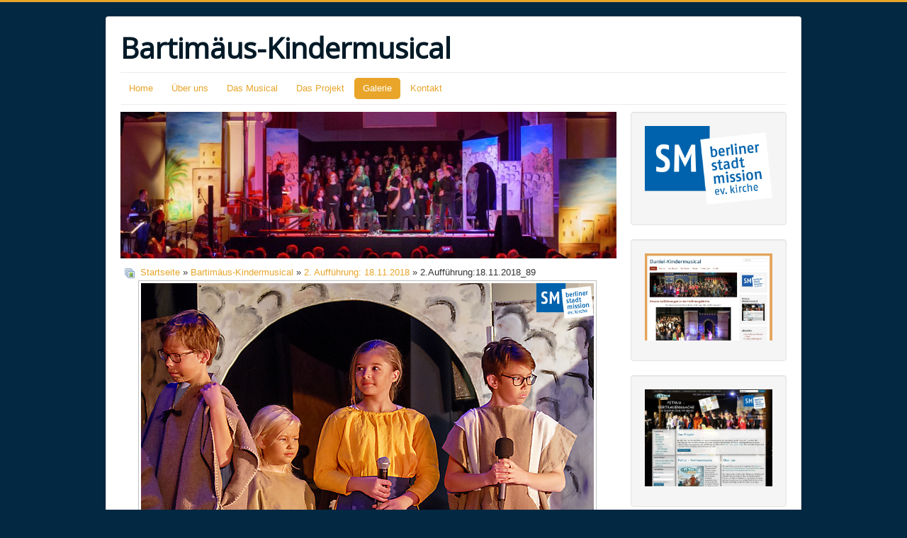

--- FILE ---
content_type: text/html; charset=utf-8
request_url: http://bartimaeus-kindermusical.de/galerie/foto-galerie/bartimaeus-kindermusical/2-auffuehrung-18112018/2-auffuehrung-18-11-2018-89-1558
body_size: 8603
content:
<!DOCTYPE html>
<html lang="de-de" dir="ltr">
<head>
	<meta name="viewport" content="width=device-width, initial-scale=1.0" />
	<meta charset="utf-8" />
	<base href="http://bartimaeus-kindermusical.de/galerie/foto-galerie/bartimaeus-kindermusical/2-auffuehrung-18112018/2-auffuehrung-18-11-2018-89-1558" />
	<meta name="keywords" content="Bartimäus, &quot;Ein wundervoller Augenblick&quot;, Kindermusical, Berlin, Stadtmission" />
	<meta name="rights" content="(c) Berlner Stadtmission - Gemeinde Karow" />
	<meta name="description" content="Bartimäus-Kindermusical - Das Musical-Projekt der Berliner Stadtmission " />
	<meta name="generator" content="Joomla! - Open Source Content Management" />
	<title>Bartimäus-Kindermusical - Foto Galerie - Kategorie: 2. Aufführung: 18.11.2018 - Bild:  2.Aufführung:18.11.2018_89</title>
	<link href="/templates/protostar-bartimaeus/favicon.ico" rel="shortcut icon" type="image/vnd.microsoft.icon" />
	<link href="http://bartimaeus-kindermusical.de/media/joomgallery/css/joom_settings.css" rel="stylesheet" />
	<link href="http://bartimaeus-kindermusical.de/media/joomgallery/css/joomgallery.css" rel="stylesheet" />
	<link href="http://bartimaeus-kindermusical.de/media/joomgallery/js/motiongallery/css/jquery.mThumbnailScroller.css" rel="stylesheet" />
	<link href="/templates/protostar-bartimaeus/css/template.css?b5f7ba4b73a16d750c2fe8ba4ccea255" rel="stylesheet" />
	<link href="https://fonts.googleapis.com/css?family=Open+Sans" rel="stylesheet" />
	<style>

	h1, h2, h3, h4, h5, h6, .site-title {
		font-family: 'Open Sans', sans-serif;
	}
	body.site {
		border-top: 3px solid #e8a52a;
		background-color: #022842;
	}
	a {
		color: #e8a52a;
	}
	.nav-list > .active > a,
	.nav-list > .active > a:hover,
	.dropdown-menu li > a:hover,
	.dropdown-menu .active > a,
	.dropdown-menu .active > a:hover,
	.nav-pills > .active > a,
	.nav-pills > .active > a:hover,
	.btn-primary {
		background: #e8a52a;
	}
	</style>
	<script type="application/json" class="joomla-script-options new">{"csrf.token":"c39009fb139712ffc548ae8d7fec2ac5","system.paths":{"root":"","base":""}}</script>
	<script src="/media/system/js/mootools-core.js?b5f7ba4b73a16d750c2fe8ba4ccea255"></script>
	<script src="/media/system/js/core.js?b5f7ba4b73a16d750c2fe8ba4ccea255"></script>
	<script src="/media/system/js/mootools-more.js?b5f7ba4b73a16d750c2fe8ba4ccea255"></script>
	<script src="/media/jui/js/jquery.min.js?b5f7ba4b73a16d750c2fe8ba4ccea255"></script>
	<script src="/media/jui/js/jquery-noconflict.js?b5f7ba4b73a16d750c2fe8ba4ccea255"></script>
	<script src="/media/jui/js/jquery-migrate.min.js?b5f7ba4b73a16d750c2fe8ba4ccea255"></script>
	<script src="http://bartimaeus-kindermusical.de/media/joomgallery/js/motiongallery/js/jquery.mThumbnailScroller.min.js"></script>
	<script src="http://bartimaeus-kindermusical.de/media/joomgallery/js/detail.js"></script>
	<script src="/media/jui/js/bootstrap.min.js?b5f7ba4b73a16d750c2fe8ba4ccea255"></script>
	<script src="/templates/protostar-bartimaeus/js/template.js?b5f7ba4b73a16d750c2fe8ba4ccea255"></script>
	<!--[if lt IE 9]><script src="/media/jui/js/html5.js?b5f7ba4b73a16d750c2fe8ba4ccea255"></script><![endif]-->
	<script>
window.addEvent('domready', function(){
        new Fx.Accordion
        (
          $$('h4.joomgallery-toggler'),
          $$('div.joomgallery-slider'),
          {
            onActive: function(toggler, i)
            {
              toggler.addClass('joomgallery-toggler-down');
              toggler.removeClass('joomgallery-toggler');
            },
            onBackground: function(toggler, i)
            {
              toggler.addClass('joomgallery-toggler');
              toggler.removeClass('joomgallery-toggler-down');
            },
            duration         : 500,
            display          : -1,
            initialDisplayFx : 1,
            opacity          : 1,
            alwaysHide       : 1
           });
        });function joom_startslideshow() {
  document.jg_slideshow_form.submit();
}

    var jg_photo_hover = 0;
    document.oncontextmenu = function() {
      if(jg_photo_hover==1) {
        return false;
      } else {
        return true;
      }
    }
    function joom_hover() {
      jg_photo_hover = (jg_photo_hover==1) ? 0 : 1;
    }document.onkeydown = joom_cursorchange;
	</script>

</head>
<body class="site com_joomgallery view-detail no-layout no-task itemid-144">
	<!-- Body -->
	<div class="body" id="top">
		<div class="container">
			<!-- Header -->
			<header class="header" role="banner">
				<div class="header-inner clearfix">
					<a class="brand pull-left" href="/">
						<span class="site-title" title="Bartimäus-Kindermusical">Bartimäus-Kindermusical</span>											</a>
					<div class="header-search pull-right">
						
					</div>
				</div>
			</header>
							<nav class="navigation" role="navigation">
					<div class="navbar pull-left">
						<a class="btn btn-navbar collapsed" data-toggle="collapse" data-target=".nav-collapse">
							<span class="element-invisible">Toggle Navigation</span>
							<span class="icon-bar"></span>
							<span class="icon-bar"></span>
							<span class="icon-bar"></span>
						</a>
					</div>
					<div class="nav-collapse">
						<ul class="nav menu nav-pills mod-list">
<li class="item-101 default"><a href="/" >Home</a></li><li class="item-102"><a href="/ueber-uns" >Über uns</a></li><li class="item-103"><a href="/das-musical" >Das Musical</a></li><li class="item-104"><a href="/das-projekt" >Das Projekt</a></li><li class="item-143 active deeper parent"><a href="/galerie" >Galerie</a><ul class="nav-child unstyled small"><li class="item-144 current active"><a href="/galerie/foto-galerie" >Foto Galerie</a></li><li class="item-152"><a href="/galerie/filmdownload" >Filmdownload</a></li></ul></li><li class="item-105 deeper parent"><a href="/kontakt" >Kontakt</a><ul class="nav-child unstyled small"><li class="item-106"><a href="/kontakt/impressum" >Impressum</a></li><li class="item-111"><a href="/kontakt/datenschutzerklaerung" >Datenschutzerklärung</a></li></ul></li></ul>

					</div>
				</nav>
						
			<div class="row-fluid">
								<main id="content" role="main" class="span9">
					<!-- Begin Content -->
							<div class="moduletable">
						

<div class="custom"  >
	<p><img style="display: block; margin-left: auto; margin-right: auto;" src="/images/logos/Banner-Auf-1-b.jpg" width="955" height="321" /></p></div>
		</div>
	
					<div id="system-message-container">
	</div>

					
<div class="gallery">
  <div class="jg_pathway" >
    <a href="/galerie/foto-galerie">
      <img src="http://bartimaeus-kindermusical.de/media/joomgallery/images/home.png" alt="Startseite" class="pngfile jg_icon jg-icon-home" hspace="6" border="0" align="middle" /></a>
    <a href="/galerie/foto-galerie" class="jg_pathitem">Startseite</a> &raquo; <a href="/galerie/foto-galerie/bartimaeus-kindermusical" class="jg_pathitem">Bartimäus-Kindermusical</a> &raquo; <a href="/galerie/foto-galerie/bartimaeus-kindermusical/2-auffuehrung-18112018" class="jg_pathitem">2. Aufführung: 18.11.2018</a> &raquo; 2.Aufführung:18.11.2018_89  </div>
  <a name="joomimg"></a>
  <div id="jg_dtl_photo" class="jg_dtl_photo" style="text-align:center;">
      <img src="/galerie/foto-galerie/image?view=image&amp;format=raw&amp;type=img&amp;id=1558" class="jg_photo" id="jg_photo_big" width="639" height="426" alt="2.Aufführung:18.11.2018_89" onmouseover="javascript:joom_hover();" onmouseout="javascript:joom_hover();" />
  </div>
  <div class="jg_displaynone">
    <form name="jg_slideshow_form" target="_top" method="post" action="">
      <input type="hidden" name="jg_number" value="1558" readonly="readonly" />
      <input type="hidden" name="slideshow" value="1" readonly="readonly" />
    </form>
  </div>
  <div class="jg_displaynone" id="jg_displaynone">
    <a href="javascript:joom_startslideshow()" class="hasHint" title="&lt;strong&gt;SlideShow&lt;/strong&gt;&lt;br /&gt;Start">
      <img src="http://bartimaeus-kindermusical.de/media/joomgallery/images/control_play.png" alt="Start" class="pngfile jg_icon jg-icon-control_play" /></a>
    <a href="javascript:photo.goon()" style="visibility:hidden; display:inline;"></a>
    <span class="hasHint" title="&lt;strong&gt;SlideShow&lt;/strong&gt;&lt;br /&gt;Stop">
      <img src="http://bartimaeus-kindermusical.de/media/joomgallery/images/control_stop_gr.png" alt="Vollansicht anzeigen " class="pngfile jg_icon jg-icon-control_stop_gr" />    </span>
  </div>
  <div class="jg_detailnavislide" id="jg_detailnavislide">
    <div class="jg_no_script">
      [Slideshow bei deaktiviertem JacaScript nicht nutzbar]    </div>
  </div>
  <script type="text/javascript">
    document.getElementById('jg_displaynone').className = 'jg_detailnavislide';
    document.getElementById('jg_detailnavislide').className = 'jg_displaynone';
  </script>
  <div class="jg_detailnavi">
    <div class="jg_detailnaviprev">
      <form  name="form_jg_back_link" action="/galerie/foto-galerie/bartimaeus-kindermusical/2-auffuehrung-18112018/2-auffuehrung-18-11-2018-88-1557#joomimg">
        <input type="hidden" name="jg_back_link" readonly="readonly" />
      </form>
      <a href="/galerie/foto-galerie/bartimaeus-kindermusical/2-auffuehrung-18112018/2-auffuehrung-18-11-2018-88-1557#joomimg">
        <img src="http://bartimaeus-kindermusical.de/media/joomgallery/images/arrow_left.png" alt="Zurück" class="pngfile jg_icon jg-icon-arrow_left" /></a>
      <a href="/galerie/foto-galerie/bartimaeus-kindermusical/2-auffuehrung-18112018/2-auffuehrung-18-11-2018-88-1557#joomimg">
        Zurück</a>
      &nbsp;
    </div>
    <div class="jg_iconbar">
      <span class="hasHint" title="&lt;strong&gt;Vollansicht anzeigen &lt;/strong&gt;&lt;br /&gt;Sie müssen sich einloggen, um das Bild in Originalgröße in einem neuen Fenster betrachten zu können!">
        <img src="http://bartimaeus-kindermusical.de/media/joomgallery/images/zoom_gr.png" alt="Vollansicht anzeigen " class="pngfile jg_icon jg-icon-zoom_gr" />      </span>
      <span class="hasHint" title="&lt;strong&gt;Download&lt;/strong&gt;&lt;br /&gt;Sie müssen sich einloggen, um das Bild runter zu laden! ">
        <img src="http://bartimaeus-kindermusical.de/media/joomgallery/images/download_gr.png" alt="Download" class="pngfile jg_icon jg-icon-download_gr" />      </span>
          </div>
    <div class="jg_detailnavinext">
      <form name="form_jg_forward_link" action="/galerie/foto-galerie/bartimaeus-kindermusical/2-auffuehrung-18112018/2-auffuehrung-18-11-2018-90-1559#joomimg">
        <input type="hidden" name="jg_forward_link" readonly="readonly" />
      </form>
      <a href="/galerie/foto-galerie/bartimaeus-kindermusical/2-auffuehrung-18112018/2-auffuehrung-18-11-2018-90-1559#joomimg">
        Weiter</a>
      <a href="/galerie/foto-galerie/bartimaeus-kindermusical/2-auffuehrung-18112018/2-auffuehrung-18-11-2018-90-1559#joomimg">
        <img src="http://bartimaeus-kindermusical.de/media/joomgallery/images/arrow_right.png" alt="Weiter" class="pngfile jg_icon jg-icon-arrow_right" /></a>
      &nbsp;
    </div>
  </div>
  <div class="jg_minis">
    <div id="motioncontainer">
      <ul>
        <li>
          <a title="2.Aufführung:18.11.2018_1" href="/galerie/foto-galerie/bartimaeus-kindermusical/2-auffuehrung-18112018/2-auffuehrung-18-11-2018-1-1470#joomimg">
            <img src="http://bartimaeus-kindermusical.de/images/joomgallery/thumbnails/bartimaeus-kindermusical_2/2_auffuehrung_18112018_19/2auffuehrung18112018_1_20181125_2032725796.jpg" class="jg_minipic" alt="2.Aufführung:18.11.2018_1" loading="lazy" /></a>
        </li>
        <li>
          <a title="2.Aufführung:18.11.2018_2" href="/galerie/foto-galerie/bartimaeus-kindermusical/2-auffuehrung-18112018/2-auffuehrung-18-11-2018-2-1471#joomimg">
            <img src="http://bartimaeus-kindermusical.de/images/joomgallery/thumbnails/bartimaeus-kindermusical_2/2_auffuehrung_18112018_19/2auffuehrung18112018_2_20181125_1913059941.jpg" class="jg_minipic" alt="2.Aufführung:18.11.2018_2" loading="lazy" /></a>
        </li>
        <li>
          <a title="2.Aufführung:18.11.2018_3" href="/galerie/foto-galerie/bartimaeus-kindermusical/2-auffuehrung-18112018/2-auffuehrung-18-11-2018-3-1472#joomimg">
            <img src="http://bartimaeus-kindermusical.de/images/joomgallery/thumbnails/bartimaeus-kindermusical_2/2_auffuehrung_18112018_19/2auffuehrung18112018_3_20181125_1531326555.jpg" class="jg_minipic" alt="2.Aufführung:18.11.2018_3" loading="lazy" /></a>
        </li>
        <li>
          <a title="2.Aufführung:18.11.2018_4" href="/galerie/foto-galerie/bartimaeus-kindermusical/2-auffuehrung-18112018/2-auffuehrung-18-11-2018-4-1473#joomimg">
            <img src="http://bartimaeus-kindermusical.de/images/joomgallery/thumbnails/bartimaeus-kindermusical_2/2_auffuehrung_18112018_19/2auffuehrung18112018_4_20181125_1652679122.jpg" class="jg_minipic" alt="2.Aufführung:18.11.2018_4" loading="lazy" /></a>
        </li>
        <li>
          <a title="2.Aufführung:18.11.2018_5" href="/galerie/foto-galerie/bartimaeus-kindermusical/2-auffuehrung-18112018/2-auffuehrung-18-11-2018-5-1474#joomimg">
            <img src="http://bartimaeus-kindermusical.de/images/joomgallery/thumbnails/bartimaeus-kindermusical_2/2_auffuehrung_18112018_19/2auffuehrung18112018_5_20181125_1468008773.jpg" class="jg_minipic" alt="2.Aufführung:18.11.2018_5" loading="lazy" /></a>
        </li>
        <li>
          <a title="2.Aufführung:18.11.2018_6" href="/galerie/foto-galerie/bartimaeus-kindermusical/2-auffuehrung-18112018/2-auffuehrung-18-11-2018-6-1475#joomimg">
            <img src="http://bartimaeus-kindermusical.de/images/joomgallery/thumbnails/bartimaeus-kindermusical_2/2_auffuehrung_18112018_19/2auffuehrung18112018_6_20181125_1050955215.jpg" class="jg_minipic" alt="2.Aufführung:18.11.2018_6" loading="lazy" /></a>
        </li>
        <li>
          <a title="2.Aufführung:18.11.2018_7" href="/galerie/foto-galerie/bartimaeus-kindermusical/2-auffuehrung-18112018/2-auffuehrung-18-11-2018-7-1476#joomimg">
            <img src="http://bartimaeus-kindermusical.de/images/joomgallery/thumbnails/bartimaeus-kindermusical_2/2_auffuehrung_18112018_19/2auffuehrung18112018_7_20181125_1455218961.jpg" class="jg_minipic" alt="2.Aufführung:18.11.2018_7" loading="lazy" /></a>
        </li>
        <li>
          <a title="2.Aufführung:18.11.2018_8" href="/galerie/foto-galerie/bartimaeus-kindermusical/2-auffuehrung-18112018/2-auffuehrung-18-11-2018-8-1477#joomimg">
            <img src="http://bartimaeus-kindermusical.de/images/joomgallery/thumbnails/bartimaeus-kindermusical_2/2_auffuehrung_18112018_19/2auffuehrung18112018_8_20181125_1560205059.jpg" class="jg_minipic" alt="2.Aufführung:18.11.2018_8" loading="lazy" /></a>
        </li>
        <li>
          <a title="2.Aufführung:18.11.2018_9" href="/galerie/foto-galerie/bartimaeus-kindermusical/2-auffuehrung-18112018/2-auffuehrung-18-11-2018-9-1478#joomimg">
            <img src="http://bartimaeus-kindermusical.de/images/joomgallery/thumbnails/bartimaeus-kindermusical_2/2_auffuehrung_18112018_19/2auffuehrung18112018_9_20181125_1406914249.jpg" class="jg_minipic" alt="2.Aufführung:18.11.2018_9" loading="lazy" /></a>
        </li>
        <li>
          <a title="2.Aufführung:18.11.2018_10" href="/galerie/foto-galerie/bartimaeus-kindermusical/2-auffuehrung-18112018/2-auffuehrung-18-11-2018-10-1479#joomimg">
            <img src="http://bartimaeus-kindermusical.de/images/joomgallery/thumbnails/bartimaeus-kindermusical_2/2_auffuehrung_18112018_19/2auffuehrung18112018_10_20181125_1886145642.jpg" class="jg_minipic" alt="2.Aufführung:18.11.2018_10" loading="lazy" /></a>
        </li>
        <li>
          <a title="2.Aufführung:18.11.2018_11" href="/galerie/foto-galerie/bartimaeus-kindermusical/2-auffuehrung-18112018/2-auffuehrung-18-11-2018-11-1480#joomimg">
            <img src="http://bartimaeus-kindermusical.de/images/joomgallery/thumbnails/bartimaeus-kindermusical_2/2_auffuehrung_18112018_19/2auffuehrung18112018_11_20181125_1238856958.jpg" class="jg_minipic" alt="2.Aufführung:18.11.2018_11" loading="lazy" /></a>
        </li>
        <li>
          <a title="2.Aufführung:18.11.2018_12" href="/galerie/foto-galerie/bartimaeus-kindermusical/2-auffuehrung-18112018/2-auffuehrung-18-11-2018-12-1481#joomimg">
            <img src="http://bartimaeus-kindermusical.de/images/joomgallery/thumbnails/bartimaeus-kindermusical_2/2_auffuehrung_18112018_19/2auffuehrung18112018_12_20181125_1161133868.jpg" class="jg_minipic" alt="2.Aufführung:18.11.2018_12" loading="lazy" /></a>
        </li>
        <li>
          <a title="2.Aufführung:18.11.2018_13" href="/galerie/foto-galerie/bartimaeus-kindermusical/2-auffuehrung-18112018/2-auffuehrung-18-11-2018-13-1482#joomimg">
            <img src="http://bartimaeus-kindermusical.de/images/joomgallery/thumbnails/bartimaeus-kindermusical_2/2_auffuehrung_18112018_19/2auffuehrung18112018_13_20181125_1823790553.jpg" class="jg_minipic" alt="2.Aufführung:18.11.2018_13" loading="lazy" /></a>
        </li>
        <li>
          <a title="2.Aufführung:18.11.2018_14" href="/galerie/foto-galerie/bartimaeus-kindermusical/2-auffuehrung-18112018/2-auffuehrung-18-11-2018-14-1483#joomimg">
            <img src="http://bartimaeus-kindermusical.de/images/joomgallery/thumbnails/bartimaeus-kindermusical_2/2_auffuehrung_18112018_19/2auffuehrung18112018_14_20181125_1721420683.jpg" class="jg_minipic" alt="2.Aufführung:18.11.2018_14" loading="lazy" /></a>
        </li>
        <li>
          <a title="2.Aufführung:18.11.2018_15" href="/galerie/foto-galerie/bartimaeus-kindermusical/2-auffuehrung-18112018/2-auffuehrung-18-11-2018-15-1484#joomimg">
            <img src="http://bartimaeus-kindermusical.de/images/joomgallery/thumbnails/bartimaeus-kindermusical_2/2_auffuehrung_18112018_19/2auffuehrung18112018_15_20181125_1909155471.jpg" class="jg_minipic" alt="2.Aufführung:18.11.2018_15" loading="lazy" /></a>
        </li>
        <li>
          <a title="2.Aufführung:18.11.2018_16" href="/galerie/foto-galerie/bartimaeus-kindermusical/2-auffuehrung-18112018/2-auffuehrung-18-11-2018-16-1485#joomimg">
            <img src="http://bartimaeus-kindermusical.de/images/joomgallery/thumbnails/bartimaeus-kindermusical_2/2_auffuehrung_18112018_19/2auffuehrung18112018_16_20181125_1667505604.jpg" class="jg_minipic" alt="2.Aufführung:18.11.2018_16" loading="lazy" /></a>
        </li>
        <li>
          <a title="2.Aufführung:18.11.2018_17" href="/galerie/foto-galerie/bartimaeus-kindermusical/2-auffuehrung-18112018/2-auffuehrung-18-11-2018-17-1486#joomimg">
            <img src="http://bartimaeus-kindermusical.de/images/joomgallery/thumbnails/bartimaeus-kindermusical_2/2_auffuehrung_18112018_19/2auffuehrung18112018_17_20181125_1943881463.jpg" class="jg_minipic" alt="2.Aufführung:18.11.2018_17" loading="lazy" /></a>
        </li>
        <li>
          <a title="2.Aufführung:18.11.2018_18" href="/galerie/foto-galerie/bartimaeus-kindermusical/2-auffuehrung-18112018/2-auffuehrung-18-11-2018-18-1487#joomimg">
            <img src="http://bartimaeus-kindermusical.de/images/joomgallery/thumbnails/bartimaeus-kindermusical_2/2_auffuehrung_18112018_19/2auffuehrung18112018_18_20181125_1239909183.jpg" class="jg_minipic" alt="2.Aufführung:18.11.2018_18" loading="lazy" /></a>
        </li>
        <li>
          <a title="2.Aufführung:18.11.2018_19" href="/galerie/foto-galerie/bartimaeus-kindermusical/2-auffuehrung-18112018/2-auffuehrung-18-11-2018-19-1488#joomimg">
            <img src="http://bartimaeus-kindermusical.de/images/joomgallery/thumbnails/bartimaeus-kindermusical_2/2_auffuehrung_18112018_19/2auffuehrung18112018_19_20181125_2046409389.jpg" class="jg_minipic" alt="2.Aufführung:18.11.2018_19" loading="lazy" /></a>
        </li>
        <li>
          <a title="2.Aufführung:18.11.2018_20" href="/galerie/foto-galerie/bartimaeus-kindermusical/2-auffuehrung-18112018/2-auffuehrung-18-11-2018-20-1489#joomimg">
            <img src="http://bartimaeus-kindermusical.de/images/joomgallery/thumbnails/bartimaeus-kindermusical_2/2_auffuehrung_18112018_19/2auffuehrung18112018_20_20181125_1917207822.jpg" class="jg_minipic" alt="2.Aufführung:18.11.2018_20" loading="lazy" /></a>
        </li>
        <li>
          <a title="2.Aufführung:18.11.2018_21" href="/galerie/foto-galerie/bartimaeus-kindermusical/2-auffuehrung-18112018/2-auffuehrung-18-11-2018-21-1490#joomimg">
            <img src="http://bartimaeus-kindermusical.de/images/joomgallery/thumbnails/bartimaeus-kindermusical_2/2_auffuehrung_18112018_19/2auffuehrung18112018_21_20181125_1714223056.jpg" class="jg_minipic" alt="2.Aufführung:18.11.2018_21" loading="lazy" /></a>
        </li>
        <li>
          <a title="2.Aufführung:18.11.2018_22" href="/galerie/foto-galerie/bartimaeus-kindermusical/2-auffuehrung-18112018/2-auffuehrung-18-11-2018-22-1491#joomimg">
            <img src="http://bartimaeus-kindermusical.de/images/joomgallery/thumbnails/bartimaeus-kindermusical_2/2_auffuehrung_18112018_19/2auffuehrung18112018_22_20181125_1320033105.jpg" class="jg_minipic" alt="2.Aufführung:18.11.2018_22" loading="lazy" /></a>
        </li>
        <li>
          <a title="2.Aufführung:18.11.2018_23" href="/galerie/foto-galerie/bartimaeus-kindermusical/2-auffuehrung-18112018/2-auffuehrung-18-11-2018-23-1492#joomimg">
            <img src="http://bartimaeus-kindermusical.de/images/joomgallery/thumbnails/bartimaeus-kindermusical_2/2_auffuehrung_18112018_19/2auffuehrung18112018_23_20181125_1345591656.jpg" class="jg_minipic" alt="2.Aufführung:18.11.2018_23" loading="lazy" /></a>
        </li>
        <li>
          <a title="2.Aufführung:18.11.2018_24" href="/galerie/foto-galerie/bartimaeus-kindermusical/2-auffuehrung-18112018/2-auffuehrung-18-11-2018-24-1493#joomimg">
            <img src="http://bartimaeus-kindermusical.de/images/joomgallery/thumbnails/bartimaeus-kindermusical_2/2_auffuehrung_18112018_19/2auffuehrung18112018_24_20181125_1849088407.jpg" class="jg_minipic" alt="2.Aufführung:18.11.2018_24" loading="lazy" /></a>
        </li>
        <li>
          <a title="2.Aufführung:18.11.2018_25" href="/galerie/foto-galerie/bartimaeus-kindermusical/2-auffuehrung-18112018/2-auffuehrung-18-11-2018-25-1494#joomimg">
            <img src="http://bartimaeus-kindermusical.de/images/joomgallery/thumbnails/bartimaeus-kindermusical_2/2_auffuehrung_18112018_19/2auffuehrung18112018_25_20181125_1841343196.jpg" class="jg_minipic" alt="2.Aufführung:18.11.2018_25" loading="lazy" /></a>
        </li>
        <li>
          <a title="2.Aufführung:18.11.2018_26" href="/galerie/foto-galerie/bartimaeus-kindermusical/2-auffuehrung-18112018/2-auffuehrung-18-11-2018-26-1495#joomimg">
            <img src="http://bartimaeus-kindermusical.de/images/joomgallery/thumbnails/bartimaeus-kindermusical_2/2_auffuehrung_18112018_19/2auffuehrung18112018_26_20181125_1941760083.jpg" class="jg_minipic" alt="2.Aufführung:18.11.2018_26" loading="lazy" /></a>
        </li>
        <li>
          <a title="2.Aufführung:18.11.2018_27" href="/galerie/foto-galerie/bartimaeus-kindermusical/2-auffuehrung-18112018/2-auffuehrung-18-11-2018-27-1496#joomimg">
            <img src="http://bartimaeus-kindermusical.de/images/joomgallery/thumbnails/bartimaeus-kindermusical_2/2_auffuehrung_18112018_19/2auffuehrung18112018_27_20181125_1571106947.jpg" class="jg_minipic" alt="2.Aufführung:18.11.2018_27" loading="lazy" /></a>
        </li>
        <li>
          <a title="2.Aufführung:18.11.2018_28" href="/galerie/foto-galerie/bartimaeus-kindermusical/2-auffuehrung-18112018/2-auffuehrung-18-11-2018-28-1497#joomimg">
            <img src="http://bartimaeus-kindermusical.de/images/joomgallery/thumbnails/bartimaeus-kindermusical_2/2_auffuehrung_18112018_19/2auffuehrung18112018_28_20181125_1317844854.jpg" class="jg_minipic" alt="2.Aufführung:18.11.2018_28" loading="lazy" /></a>
        </li>
        <li>
          <a title="2.Aufführung:18.11.2018_29" href="/galerie/foto-galerie/bartimaeus-kindermusical/2-auffuehrung-18112018/2-auffuehrung-18-11-2018-29-1498#joomimg">
            <img src="http://bartimaeus-kindermusical.de/images/joomgallery/thumbnails/bartimaeus-kindermusical_2/2_auffuehrung_18112018_19/2auffuehrung18112018_29_20181125_1846290666.jpg" class="jg_minipic" alt="2.Aufführung:18.11.2018_29" loading="lazy" /></a>
        </li>
        <li>
          <a title="2.Aufführung:18.11.2018_30" href="/galerie/foto-galerie/bartimaeus-kindermusical/2-auffuehrung-18112018/2-auffuehrung-18-11-2018-30-1499#joomimg">
            <img src="http://bartimaeus-kindermusical.de/images/joomgallery/thumbnails/bartimaeus-kindermusical_2/2_auffuehrung_18112018_19/2auffuehrung18112018_30_20181125_1940173780.jpg" class="jg_minipic" alt="2.Aufführung:18.11.2018_30" loading="lazy" /></a>
        </li>
        <li>
          <a title="2.Aufführung:18.11.2018_31" href="/galerie/foto-galerie/bartimaeus-kindermusical/2-auffuehrung-18112018/2-auffuehrung-18-11-2018-31-1500#joomimg">
            <img src="http://bartimaeus-kindermusical.de/images/joomgallery/thumbnails/bartimaeus-kindermusical_2/2_auffuehrung_18112018_19/2auffuehrung18112018_31_20181125_1500491457.jpg" class="jg_minipic" alt="2.Aufführung:18.11.2018_31" loading="lazy" /></a>
        </li>
        <li>
          <a title="2.Aufführung:18.11.2018_32" href="/galerie/foto-galerie/bartimaeus-kindermusical/2-auffuehrung-18112018/2-auffuehrung-18-11-2018-32-1501#joomimg">
            <img src="http://bartimaeus-kindermusical.de/images/joomgallery/thumbnails/bartimaeus-kindermusical_2/2_auffuehrung_18112018_19/2auffuehrung18112018_32_20181125_1155379691.jpg" class="jg_minipic" alt="2.Aufführung:18.11.2018_32" loading="lazy" /></a>
        </li>
        <li>
          <a title="2.Aufführung:18.11.2018_33" href="/galerie/foto-galerie/bartimaeus-kindermusical/2-auffuehrung-18112018/2-auffuehrung-18-11-2018-33-1502#joomimg">
            <img src="http://bartimaeus-kindermusical.de/images/joomgallery/thumbnails/bartimaeus-kindermusical_2/2_auffuehrung_18112018_19/2auffuehrung18112018_33_20181125_1415045267.jpg" class="jg_minipic" alt="2.Aufführung:18.11.2018_33" loading="lazy" /></a>
        </li>
        <li>
          <a title="2.Aufführung:18.11.2018_34" href="/galerie/foto-galerie/bartimaeus-kindermusical/2-auffuehrung-18112018/2-auffuehrung-18-11-2018-34-1503#joomimg">
            <img src="http://bartimaeus-kindermusical.de/images/joomgallery/thumbnails/bartimaeus-kindermusical_2/2_auffuehrung_18112018_19/2auffuehrung18112018_34_20181125_1881260066.jpg" class="jg_minipic" alt="2.Aufführung:18.11.2018_34" loading="lazy" /></a>
        </li>
        <li>
          <a title="2.Aufführung:18.11.2018_35" href="/galerie/foto-galerie/bartimaeus-kindermusical/2-auffuehrung-18112018/2-auffuehrung-18-11-2018-35-1504#joomimg">
            <img src="http://bartimaeus-kindermusical.de/images/joomgallery/thumbnails/bartimaeus-kindermusical_2/2_auffuehrung_18112018_19/2auffuehrung18112018_35_20181125_1107377014.jpg" class="jg_minipic" alt="2.Aufführung:18.11.2018_35" loading="lazy" /></a>
        </li>
        <li>
          <a title="2.Aufführung:18.11.2018_36" href="/galerie/foto-galerie/bartimaeus-kindermusical/2-auffuehrung-18112018/2-auffuehrung-18-11-2018-36-1505#joomimg">
            <img src="http://bartimaeus-kindermusical.de/images/joomgallery/thumbnails/bartimaeus-kindermusical_2/2_auffuehrung_18112018_19/2auffuehrung18112018_36_20181125_1459565527.jpg" class="jg_minipic" alt="2.Aufführung:18.11.2018_36" loading="lazy" /></a>
        </li>
        <li>
          <a title="2.Aufführung:18.11.2018_37" href="/galerie/foto-galerie/bartimaeus-kindermusical/2-auffuehrung-18112018/2-auffuehrung-18-11-2018-37-1506#joomimg">
            <img src="http://bartimaeus-kindermusical.de/images/joomgallery/thumbnails/bartimaeus-kindermusical_2/2_auffuehrung_18112018_19/2auffuehrung18112018_37_20181125_1492219696.jpg" class="jg_minipic" alt="2.Aufführung:18.11.2018_37" loading="lazy" /></a>
        </li>
        <li>
          <a title="2.Aufführung:18.11.2018_38" href="/galerie/foto-galerie/bartimaeus-kindermusical/2-auffuehrung-18112018/2-auffuehrung-18-11-2018-38-1507#joomimg">
            <img src="http://bartimaeus-kindermusical.de/images/joomgallery/thumbnails/bartimaeus-kindermusical_2/2_auffuehrung_18112018_19/2auffuehrung18112018_38_20181125_1228238402.jpg" class="jg_minipic" alt="2.Aufführung:18.11.2018_38" loading="lazy" /></a>
        </li>
        <li>
          <a title="2.Aufführung:18.11.2018_39" href="/galerie/foto-galerie/bartimaeus-kindermusical/2-auffuehrung-18112018/2-auffuehrung-18-11-2018-39-1508#joomimg">
            <img src="http://bartimaeus-kindermusical.de/images/joomgallery/thumbnails/bartimaeus-kindermusical_2/2_auffuehrung_18112018_19/2auffuehrung18112018_39_20181125_1605203789.jpg" class="jg_minipic" alt="2.Aufführung:18.11.2018_39" loading="lazy" /></a>
        </li>
        <li>
          <a title="2.Aufführung:18.11.2018_40" href="/galerie/foto-galerie/bartimaeus-kindermusical/2-auffuehrung-18112018/2-auffuehrung-18-11-2018-40-1509#joomimg">
            <img src="http://bartimaeus-kindermusical.de/images/joomgallery/thumbnails/bartimaeus-kindermusical_2/2_auffuehrung_18112018_19/2auffuehrung18112018_40_20181125_1835550391.jpg" class="jg_minipic" alt="2.Aufführung:18.11.2018_40" loading="lazy" /></a>
        </li>
        <li>
          <a title="2.Aufführung:18.11.2018_41" href="/galerie/foto-galerie/bartimaeus-kindermusical/2-auffuehrung-18112018/2-auffuehrung-18-11-2018-41-1510#joomimg">
            <img src="http://bartimaeus-kindermusical.de/images/joomgallery/thumbnails/bartimaeus-kindermusical_2/2_auffuehrung_18112018_19/2auffuehrung18112018_41_20181125_1799144552.jpg" class="jg_minipic" alt="2.Aufführung:18.11.2018_41" loading="lazy" /></a>
        </li>
        <li>
          <a title="2.Aufführung:18.11.2018_42" href="/galerie/foto-galerie/bartimaeus-kindermusical/2-auffuehrung-18112018/2-auffuehrung-18-11-2018-42-1511#joomimg">
            <img src="http://bartimaeus-kindermusical.de/images/joomgallery/thumbnails/bartimaeus-kindermusical_2/2_auffuehrung_18112018_19/2auffuehrung18112018_42_20181125_1168244736.jpg" class="jg_minipic" alt="2.Aufführung:18.11.2018_42" loading="lazy" /></a>
        </li>
        <li>
          <a title="2.Aufführung:18.11.2018_43" href="/galerie/foto-galerie/bartimaeus-kindermusical/2-auffuehrung-18112018/2-auffuehrung-18-11-2018-43-1512#joomimg">
            <img src="http://bartimaeus-kindermusical.de/images/joomgallery/thumbnails/bartimaeus-kindermusical_2/2_auffuehrung_18112018_19/2auffuehrung18112018_43_20181125_1325151312.jpg" class="jg_minipic" alt="2.Aufführung:18.11.2018_43" loading="lazy" /></a>
        </li>
        <li>
          <a title="2.Aufführung:18.11.2018_44" href="/galerie/foto-galerie/bartimaeus-kindermusical/2-auffuehrung-18112018/2-auffuehrung-18-11-2018-44-1513#joomimg">
            <img src="http://bartimaeus-kindermusical.de/images/joomgallery/thumbnails/bartimaeus-kindermusical_2/2_auffuehrung_18112018_19/2auffuehrung18112018_44_20181125_1214709519.jpg" class="jg_minipic" alt="2.Aufführung:18.11.2018_44" loading="lazy" /></a>
        </li>
        <li>
          <a title="2.Aufführung:18.11.2018_45" href="/galerie/foto-galerie/bartimaeus-kindermusical/2-auffuehrung-18112018/2-auffuehrung-18-11-2018-45-1514#joomimg">
            <img src="http://bartimaeus-kindermusical.de/images/joomgallery/thumbnails/bartimaeus-kindermusical_2/2_auffuehrung_18112018_19/2auffuehrung18112018_45_20181125_1040534847.jpg" class="jg_minipic" alt="2.Aufführung:18.11.2018_45" loading="lazy" /></a>
        </li>
        <li>
          <a title="2.Aufführung:18.11.2018_46" href="/galerie/foto-galerie/bartimaeus-kindermusical/2-auffuehrung-18112018/2-auffuehrung-18-11-2018-46-1515#joomimg">
            <img src="http://bartimaeus-kindermusical.de/images/joomgallery/thumbnails/bartimaeus-kindermusical_2/2_auffuehrung_18112018_19/2auffuehrung18112018_46_20181125_2084731428.jpg" class="jg_minipic" alt="2.Aufführung:18.11.2018_46" loading="lazy" /></a>
        </li>
        <li>
          <a title="2.Aufführung:18.11.2018_47" href="/galerie/foto-galerie/bartimaeus-kindermusical/2-auffuehrung-18112018/2-auffuehrung-18-11-2018-47-1516#joomimg">
            <img src="http://bartimaeus-kindermusical.de/images/joomgallery/thumbnails/bartimaeus-kindermusical_2/2_auffuehrung_18112018_19/2auffuehrung18112018_47_20181125_1905944054.jpg" class="jg_minipic" alt="2.Aufführung:18.11.2018_47" loading="lazy" /></a>
        </li>
        <li>
          <a title="2.Aufführung:18.11.2018_48" href="/galerie/foto-galerie/bartimaeus-kindermusical/2-auffuehrung-18112018/2-auffuehrung-18-11-2018-48-1517#joomimg">
            <img src="http://bartimaeus-kindermusical.de/images/joomgallery/thumbnails/bartimaeus-kindermusical_2/2_auffuehrung_18112018_19/2auffuehrung18112018_48_20181125_1554642719.jpg" class="jg_minipic" alt="2.Aufführung:18.11.2018_48" loading="lazy" /></a>
        </li>
        <li>
          <a title="2.Aufführung:18.11.2018_49" href="/galerie/foto-galerie/bartimaeus-kindermusical/2-auffuehrung-18112018/2-auffuehrung-18-11-2018-49-1518#joomimg">
            <img src="http://bartimaeus-kindermusical.de/images/joomgallery/thumbnails/bartimaeus-kindermusical_2/2_auffuehrung_18112018_19/2auffuehrung18112018_49_20181125_1395449062.jpg" class="jg_minipic" alt="2.Aufführung:18.11.2018_49" loading="lazy" /></a>
        </li>
        <li>
          <a title="2.Aufführung:18.11.2018_50" href="/galerie/foto-galerie/bartimaeus-kindermusical/2-auffuehrung-18112018/2-auffuehrung-18-11-2018-50-1519#joomimg">
            <img src="http://bartimaeus-kindermusical.de/images/joomgallery/thumbnails/bartimaeus-kindermusical_2/2_auffuehrung_18112018_19/2auffuehrung18112018_50_20181125_1305505288.jpg" class="jg_minipic" alt="2.Aufführung:18.11.2018_50" loading="lazy" /></a>
        </li>
        <li>
          <a title="2.Aufführung:18.11.2018_51" href="/galerie/foto-galerie/bartimaeus-kindermusical/2-auffuehrung-18112018/2-auffuehrung-18-11-2018-51-1520#joomimg">
            <img src="http://bartimaeus-kindermusical.de/images/joomgallery/thumbnails/bartimaeus-kindermusical_2/2_auffuehrung_18112018_19/2auffuehrung18112018_51_20181125_1314301124.jpg" class="jg_minipic" alt="2.Aufführung:18.11.2018_51" loading="lazy" /></a>
        </li>
        <li>
          <a title="2.Aufführung:18.11.2018_52" href="/galerie/foto-galerie/bartimaeus-kindermusical/2-auffuehrung-18112018/2-auffuehrung-18-11-2018-52-1521#joomimg">
            <img src="http://bartimaeus-kindermusical.de/images/joomgallery/thumbnails/bartimaeus-kindermusical_2/2_auffuehrung_18112018_19/2auffuehrung18112018_52_20181125_1243991234.jpg" class="jg_minipic" alt="2.Aufführung:18.11.2018_52" loading="lazy" /></a>
        </li>
        <li>
          <a title="2.Aufführung:18.11.2018_53" href="/galerie/foto-galerie/bartimaeus-kindermusical/2-auffuehrung-18112018/2-auffuehrung-18-11-2018-53-1522#joomimg">
            <img src="http://bartimaeus-kindermusical.de/images/joomgallery/thumbnails/bartimaeus-kindermusical_2/2_auffuehrung_18112018_19/2auffuehrung18112018_53_20181125_1888944560.jpg" class="jg_minipic" alt="2.Aufführung:18.11.2018_53" loading="lazy" /></a>
        </li>
        <li>
          <a title="2.Aufführung:18.11.2018_54" href="/galerie/foto-galerie/bartimaeus-kindermusical/2-auffuehrung-18112018/2-auffuehrung-18-11-2018-54-1523#joomimg">
            <img src="http://bartimaeus-kindermusical.de/images/joomgallery/thumbnails/bartimaeus-kindermusical_2/2_auffuehrung_18112018_19/2auffuehrung18112018_54_20181125_1511929815.jpg" class="jg_minipic" alt="2.Aufführung:18.11.2018_54" loading="lazy" /></a>
        </li>
        <li>
          <a title="2.Aufführung:18.11.2018_55" href="/galerie/foto-galerie/bartimaeus-kindermusical/2-auffuehrung-18112018/2-auffuehrung-18-11-2018-55-1524#joomimg">
            <img src="http://bartimaeus-kindermusical.de/images/joomgallery/thumbnails/bartimaeus-kindermusical_2/2_auffuehrung_18112018_19/2auffuehrung18112018_55_20181125_1551058379.jpg" class="jg_minipic" alt="2.Aufführung:18.11.2018_55" loading="lazy" /></a>
        </li>
        <li>
          <a title="2.Aufführung:18.11.2018_56" href="/galerie/foto-galerie/bartimaeus-kindermusical/2-auffuehrung-18112018/2-auffuehrung-18-11-2018-56-1525#joomimg">
            <img src="http://bartimaeus-kindermusical.de/images/joomgallery/thumbnails/bartimaeus-kindermusical_2/2_auffuehrung_18112018_19/2auffuehrung18112018_56_20181125_1917390062.jpg" class="jg_minipic" alt="2.Aufführung:18.11.2018_56" loading="lazy" /></a>
        </li>
        <li>
          <a title="2.Aufführung:18.11.2018_57" href="/galerie/foto-galerie/bartimaeus-kindermusical/2-auffuehrung-18112018/2-auffuehrung-18-11-2018-57-1526#joomimg">
            <img src="http://bartimaeus-kindermusical.de/images/joomgallery/thumbnails/bartimaeus-kindermusical_2/2_auffuehrung_18112018_19/2auffuehrung18112018_57_20181125_1167793885.jpg" class="jg_minipic" alt="2.Aufführung:18.11.2018_57" loading="lazy" /></a>
        </li>
        <li>
          <a title="2.Aufführung:18.11.2018_58" href="/galerie/foto-galerie/bartimaeus-kindermusical/2-auffuehrung-18112018/2-auffuehrung-18-11-2018-58-1527#joomimg">
            <img src="http://bartimaeus-kindermusical.de/images/joomgallery/thumbnails/bartimaeus-kindermusical_2/2_auffuehrung_18112018_19/2auffuehrung18112018_58_20181125_2032060378.jpg" class="jg_minipic" alt="2.Aufführung:18.11.2018_58" loading="lazy" /></a>
        </li>
        <li>
          <a title="2.Aufführung:18.11.2018_59" href="/galerie/foto-galerie/bartimaeus-kindermusical/2-auffuehrung-18112018/2-auffuehrung-18-11-2018-59-1528#joomimg">
            <img src="http://bartimaeus-kindermusical.de/images/joomgallery/thumbnails/bartimaeus-kindermusical_2/2_auffuehrung_18112018_19/2auffuehrung18112018_59_20181125_1508338431.jpg" class="jg_minipic" alt="2.Aufführung:18.11.2018_59" loading="lazy" /></a>
        </li>
        <li>
          <a title="2.Aufführung:18.11.2018_60" href="/galerie/foto-galerie/bartimaeus-kindermusical/2-auffuehrung-18112018/2-auffuehrung-18-11-2018-60-1529#joomimg">
            <img src="http://bartimaeus-kindermusical.de/images/joomgallery/thumbnails/bartimaeus-kindermusical_2/2_auffuehrung_18112018_19/2auffuehrung18112018_60_20181125_1047284076.jpg" class="jg_minipic" alt="2.Aufführung:18.11.2018_60" loading="lazy" /></a>
        </li>
        <li>
          <a title="2.Aufführung:18.11.2018_61" href="/galerie/foto-galerie/bartimaeus-kindermusical/2-auffuehrung-18112018/2-auffuehrung-18-11-2018-61-1530#joomimg">
            <img src="http://bartimaeus-kindermusical.de/images/joomgallery/thumbnails/bartimaeus-kindermusical_2/2_auffuehrung_18112018_19/2auffuehrung18112018_61_20181125_1679498731.jpg" class="jg_minipic" alt="2.Aufführung:18.11.2018_61" loading="lazy" /></a>
        </li>
        <li>
          <a title="2.Aufführung:18.11.2018_62" href="/galerie/foto-galerie/bartimaeus-kindermusical/2-auffuehrung-18112018/2-auffuehrung-18-11-2018-62-1531#joomimg">
            <img src="http://bartimaeus-kindermusical.de/images/joomgallery/thumbnails/bartimaeus-kindermusical_2/2_auffuehrung_18112018_19/2auffuehrung18112018_62_20181125_1769837143.jpg" class="jg_minipic" alt="2.Aufführung:18.11.2018_62" loading="lazy" /></a>
        </li>
        <li>
          <a title="2.Aufführung:18.11.2018_63" href="/galerie/foto-galerie/bartimaeus-kindermusical/2-auffuehrung-18112018/2-auffuehrung-18-11-2018-63-1532#joomimg">
            <img src="http://bartimaeus-kindermusical.de/images/joomgallery/thumbnails/bartimaeus-kindermusical_2/2_auffuehrung_18112018_19/2auffuehrung18112018_63_20181125_1161282821.jpg" class="jg_minipic" alt="2.Aufführung:18.11.2018_63" loading="lazy" /></a>
        </li>
        <li>
          <a title="2.Aufführung:18.11.2018_64" href="/galerie/foto-galerie/bartimaeus-kindermusical/2-auffuehrung-18112018/2-auffuehrung-18-11-2018-64-1533#joomimg">
            <img src="http://bartimaeus-kindermusical.de/images/joomgallery/thumbnails/bartimaeus-kindermusical_2/2_auffuehrung_18112018_19/2auffuehrung18112018_64_20181125_1190900888.jpg" class="jg_minipic" alt="2.Aufführung:18.11.2018_64" loading="lazy" /></a>
        </li>
        <li>
          <a title="2.Aufführung:18.11.2018_65" href="/galerie/foto-galerie/bartimaeus-kindermusical/2-auffuehrung-18112018/2-auffuehrung-18-11-2018-65-1534#joomimg">
            <img src="http://bartimaeus-kindermusical.de/images/joomgallery/thumbnails/bartimaeus-kindermusical_2/2_auffuehrung_18112018_19/2auffuehrung18112018_65_20181125_1028785053.jpg" class="jg_minipic" alt="2.Aufführung:18.11.2018_65" loading="lazy" /></a>
        </li>
        <li>
          <a title="2.Aufführung:18.11.2018_66" href="/galerie/foto-galerie/bartimaeus-kindermusical/2-auffuehrung-18112018/2-auffuehrung-18-11-2018-66-1535#joomimg">
            <img src="http://bartimaeus-kindermusical.de/images/joomgallery/thumbnails/bartimaeus-kindermusical_2/2_auffuehrung_18112018_19/2auffuehrung18112018_66_20181125_1315580185.jpg" class="jg_minipic" alt="2.Aufführung:18.11.2018_66" loading="lazy" /></a>
        </li>
        <li>
          <a title="2.Aufführung:18.11.2018_67" href="/galerie/foto-galerie/bartimaeus-kindermusical/2-auffuehrung-18112018/2-auffuehrung-18-11-2018-67-1536#joomimg">
            <img src="http://bartimaeus-kindermusical.de/images/joomgallery/thumbnails/bartimaeus-kindermusical_2/2_auffuehrung_18112018_19/2auffuehrung18112018_67_20181125_1444777024.jpg" class="jg_minipic" alt="2.Aufführung:18.11.2018_67" loading="lazy" /></a>
        </li>
        <li>
          <a title="2.Aufführung:18.11.2018_68" href="/galerie/foto-galerie/bartimaeus-kindermusical/2-auffuehrung-18112018/2-auffuehrung-18-11-2018-68-1537#joomimg">
            <img src="http://bartimaeus-kindermusical.de/images/joomgallery/thumbnails/bartimaeus-kindermusical_2/2_auffuehrung_18112018_19/2auffuehrung18112018_68_20181125_1066712208.jpg" class="jg_minipic" alt="2.Aufführung:18.11.2018_68" loading="lazy" /></a>
        </li>
        <li>
          <a title="2.Aufführung:18.11.2018_69" href="/galerie/foto-galerie/bartimaeus-kindermusical/2-auffuehrung-18112018/2-auffuehrung-18-11-2018-69-1538#joomimg">
            <img src="http://bartimaeus-kindermusical.de/images/joomgallery/thumbnails/bartimaeus-kindermusical_2/2_auffuehrung_18112018_19/2auffuehrung18112018_69_20181125_1350370496.jpg" class="jg_minipic" alt="2.Aufführung:18.11.2018_69" loading="lazy" /></a>
        </li>
        <li>
          <a title="2.Aufführung:18.11.2018_70" href="/galerie/foto-galerie/bartimaeus-kindermusical/2-auffuehrung-18112018/2-auffuehrung-18-11-2018-70-1539#joomimg">
            <img src="http://bartimaeus-kindermusical.de/images/joomgallery/thumbnails/bartimaeus-kindermusical_2/2_auffuehrung_18112018_19/2auffuehrung18112018_70_20181125_1029860568.jpg" class="jg_minipic" alt="2.Aufführung:18.11.2018_70" loading="lazy" /></a>
        </li>
        <li>
          <a title="2.Aufführung:18.11.2018_71" href="/galerie/foto-galerie/bartimaeus-kindermusical/2-auffuehrung-18112018/2-auffuehrung-18-11-2018-71-1540#joomimg">
            <img src="http://bartimaeus-kindermusical.de/images/joomgallery/thumbnails/bartimaeus-kindermusical_2/2_auffuehrung_18112018_19/2auffuehrung18112018_71_20181125_1868703192.jpg" class="jg_minipic" alt="2.Aufführung:18.11.2018_71" loading="lazy" /></a>
        </li>
        <li>
          <a title="2.Aufführung:18.11.2018_72" href="/galerie/foto-galerie/bartimaeus-kindermusical/2-auffuehrung-18112018/2-auffuehrung-18-11-2018-72-1541#joomimg">
            <img src="http://bartimaeus-kindermusical.de/images/joomgallery/thumbnails/bartimaeus-kindermusical_2/2_auffuehrung_18112018_19/2auffuehrung18112018_72_20181125_1719426795.jpg" class="jg_minipic" alt="2.Aufführung:18.11.2018_72" loading="lazy" /></a>
        </li>
        <li>
          <a title="2.Aufführung:18.11.2018_73" href="/galerie/foto-galerie/bartimaeus-kindermusical/2-auffuehrung-18112018/2-auffuehrung-18-11-2018-73-1542#joomimg">
            <img src="http://bartimaeus-kindermusical.de/images/joomgallery/thumbnails/bartimaeus-kindermusical_2/2_auffuehrung_18112018_19/2auffuehrung18112018_73_20181125_1358556765.jpg" class="jg_minipic" alt="2.Aufführung:18.11.2018_73" loading="lazy" /></a>
        </li>
        <li>
          <a title="2.Aufführung:18.11.2018_74" href="/galerie/foto-galerie/bartimaeus-kindermusical/2-auffuehrung-18112018/2-auffuehrung-18-11-2018-74-1543#joomimg">
            <img src="http://bartimaeus-kindermusical.de/images/joomgallery/thumbnails/bartimaeus-kindermusical_2/2_auffuehrung_18112018_19/2auffuehrung18112018_74_20181125_1050955958.jpg" class="jg_minipic" alt="2.Aufführung:18.11.2018_74" loading="lazy" /></a>
        </li>
        <li>
          <a title="2.Aufführung:18.11.2018_75" href="/galerie/foto-galerie/bartimaeus-kindermusical/2-auffuehrung-18112018/2-auffuehrung-18-11-2018-75-1544#joomimg">
            <img src="http://bartimaeus-kindermusical.de/images/joomgallery/thumbnails/bartimaeus-kindermusical_2/2_auffuehrung_18112018_19/2auffuehrung18112018_75_20181125_1522906581.jpg" class="jg_minipic" alt="2.Aufführung:18.11.2018_75" loading="lazy" /></a>
        </li>
        <li>
          <a title="2.Aufführung:18.11.2018_76" href="/galerie/foto-galerie/bartimaeus-kindermusical/2-auffuehrung-18112018/2-auffuehrung-18-11-2018-76-1545#joomimg">
            <img src="http://bartimaeus-kindermusical.de/images/joomgallery/thumbnails/bartimaeus-kindermusical_2/2_auffuehrung_18112018_19/2auffuehrung18112018_76_20181125_1027788981.jpg" class="jg_minipic" alt="2.Aufführung:18.11.2018_76" loading="lazy" /></a>
        </li>
        <li>
          <a title="2.Aufführung:18.11.2018_77" href="/galerie/foto-galerie/bartimaeus-kindermusical/2-auffuehrung-18112018/2-auffuehrung-18-11-2018-77-1546#joomimg">
            <img src="http://bartimaeus-kindermusical.de/images/joomgallery/thumbnails/bartimaeus-kindermusical_2/2_auffuehrung_18112018_19/2auffuehrung18112018_77_20181125_1550231493.jpg" class="jg_minipic" alt="2.Aufführung:18.11.2018_77" loading="lazy" /></a>
        </li>
        <li>
          <a title="2.Aufführung:18.11.2018_78" href="/galerie/foto-galerie/bartimaeus-kindermusical/2-auffuehrung-18112018/2-auffuehrung-18-11-2018-78-1547#joomimg">
            <img src="http://bartimaeus-kindermusical.de/images/joomgallery/thumbnails/bartimaeus-kindermusical_2/2_auffuehrung_18112018_19/2auffuehrung18112018_78_20181125_1392403541.jpg" class="jg_minipic" alt="2.Aufführung:18.11.2018_78" loading="lazy" /></a>
        </li>
        <li>
          <a title="2.Aufführung:18.11.2018_79" href="/galerie/foto-galerie/bartimaeus-kindermusical/2-auffuehrung-18112018/2-auffuehrung-18-11-2018-79-1548#joomimg">
            <img src="http://bartimaeus-kindermusical.de/images/joomgallery/thumbnails/bartimaeus-kindermusical_2/2_auffuehrung_18112018_19/2auffuehrung18112018_79_20181125_1300545381.jpg" class="jg_minipic" alt="2.Aufführung:18.11.2018_79" loading="lazy" /></a>
        </li>
        <li>
          <a title="2.Aufführung:18.11.2018_80" href="/galerie/foto-galerie/bartimaeus-kindermusical/2-auffuehrung-18112018/2-auffuehrung-18-11-2018-80-1549#joomimg">
            <img src="http://bartimaeus-kindermusical.de/images/joomgallery/thumbnails/bartimaeus-kindermusical_2/2_auffuehrung_18112018_19/2auffuehrung18112018_80_20181125_1067428721.jpg" class="jg_minipic" alt="2.Aufführung:18.11.2018_80" loading="lazy" /></a>
        </li>
        <li>
          <a title="2.Aufführung:18.11.2018_81" href="/galerie/foto-galerie/bartimaeus-kindermusical/2-auffuehrung-18112018/2-auffuehrung-18-11-2018-81-1550#joomimg">
            <img src="http://bartimaeus-kindermusical.de/images/joomgallery/thumbnails/bartimaeus-kindermusical_2/2_auffuehrung_18112018_19/2auffuehrung18112018_81_20181125_1927566648.jpg" class="jg_minipic" alt="2.Aufführung:18.11.2018_81" loading="lazy" /></a>
        </li>
        <li>
          <a title="2.Aufführung:18.11.2018_82" href="/galerie/foto-galerie/bartimaeus-kindermusical/2-auffuehrung-18112018/2-auffuehrung-18-11-2018-82-1551#joomimg">
            <img src="http://bartimaeus-kindermusical.de/images/joomgallery/thumbnails/bartimaeus-kindermusical_2/2_auffuehrung_18112018_19/2auffuehrung18112018_82_20181125_1822584548.jpg" class="jg_minipic" alt="2.Aufführung:18.11.2018_82" loading="lazy" /></a>
        </li>
        <li>
          <a title="2.Aufführung:18.11.2018_83" href="/galerie/foto-galerie/bartimaeus-kindermusical/2-auffuehrung-18112018/2-auffuehrung-18-11-2018-83-1552#joomimg">
            <img src="http://bartimaeus-kindermusical.de/images/joomgallery/thumbnails/bartimaeus-kindermusical_2/2_auffuehrung_18112018_19/2auffuehrung18112018_83_20181125_1069201753.jpg" class="jg_minipic" alt="2.Aufführung:18.11.2018_83" loading="lazy" /></a>
        </li>
        <li>
          <a title="2.Aufführung:18.11.2018_84" href="/galerie/foto-galerie/bartimaeus-kindermusical/2-auffuehrung-18112018/2-auffuehrung-18-11-2018-84-1553#joomimg">
            <img src="http://bartimaeus-kindermusical.de/images/joomgallery/thumbnails/bartimaeus-kindermusical_2/2_auffuehrung_18112018_19/2auffuehrung18112018_84_20181125_1569584735.jpg" class="jg_minipic" alt="2.Aufführung:18.11.2018_84" loading="lazy" /></a>
        </li>
        <li>
          <a title="2.Aufführung:18.11.2018_85" href="/galerie/foto-galerie/bartimaeus-kindermusical/2-auffuehrung-18112018/2-auffuehrung-18-11-2018-85-1554#joomimg">
            <img src="http://bartimaeus-kindermusical.de/images/joomgallery/thumbnails/bartimaeus-kindermusical_2/2_auffuehrung_18112018_19/2auffuehrung18112018_85_20181125_1679906853.jpg" class="jg_minipic" alt="2.Aufführung:18.11.2018_85" loading="lazy" /></a>
        </li>
        <li>
          <a title="2.Aufführung:18.11.2018_86" href="/galerie/foto-galerie/bartimaeus-kindermusical/2-auffuehrung-18112018/2-auffuehrung-18-11-2018-86-1555#joomimg">
            <img src="http://bartimaeus-kindermusical.de/images/joomgallery/thumbnails/bartimaeus-kindermusical_2/2_auffuehrung_18112018_19/2auffuehrung18112018_86_20181125_1095153347.jpg" class="jg_minipic" alt="2.Aufführung:18.11.2018_86" loading="lazy" /></a>
        </li>
        <li>
          <a title="2.Aufführung:18.11.2018_87" href="/galerie/foto-galerie/bartimaeus-kindermusical/2-auffuehrung-18112018/2-auffuehrung-18-11-2018-87-1556#joomimg">
            <img src="http://bartimaeus-kindermusical.de/images/joomgallery/thumbnails/bartimaeus-kindermusical_2/2_auffuehrung_18112018_19/2auffuehrung18112018_87_20181125_1092099754.jpg" class="jg_minipic" alt="2.Aufführung:18.11.2018_87" loading="lazy" /></a>
        </li>
        <li>
          <a title="2.Aufführung:18.11.2018_88" href="/galerie/foto-galerie/bartimaeus-kindermusical/2-auffuehrung-18112018/2-auffuehrung-18-11-2018-88-1557#joomimg">
            <img src="http://bartimaeus-kindermusical.de/images/joomgallery/thumbnails/bartimaeus-kindermusical_2/2_auffuehrung_18112018_19/2auffuehrung18112018_88_20181125_1810450412.jpg" class="jg_minipic" alt="2.Aufführung:18.11.2018_88" loading="lazy" /></a>
        </li>
        <li>
          <a title="2.Aufführung:18.11.2018_89" href="/galerie/foto-galerie/bartimaeus-kindermusical/2-auffuehrung-18112018/2-auffuehrung-18-11-2018-89-1558#joomimg">
            <img src="http://bartimaeus-kindermusical.de/images/joomgallery/thumbnails/bartimaeus-kindermusical_2/2_auffuehrung_18112018_19/2auffuehrung18112018_89_20181125_1927489448.jpg" id="jg_mini_akt" class="jg_minipic" alt="2.Aufführung:18.11.2018_89" loading="lazy" /></a>
        </li>
        <li>
          <a title="2.Aufführung:18.11.2018_90" href="/galerie/foto-galerie/bartimaeus-kindermusical/2-auffuehrung-18112018/2-auffuehrung-18-11-2018-90-1559#joomimg">
            <img src="http://bartimaeus-kindermusical.de/images/joomgallery/thumbnails/bartimaeus-kindermusical_2/2_auffuehrung_18112018_19/2auffuehrung18112018_90_20181125_1178198168.jpg" class="jg_minipic" alt="2.Aufführung:18.11.2018_90" loading="lazy" /></a>
        </li>
        <li>
          <a title="2.Aufführung:18.11.2018_91" href="/galerie/foto-galerie/bartimaeus-kindermusical/2-auffuehrung-18112018/2-auffuehrung-18-11-2018-91-1560#joomimg">
            <img src="http://bartimaeus-kindermusical.de/images/joomgallery/thumbnails/bartimaeus-kindermusical_2/2_auffuehrung_18112018_19/2auffuehrung18112018_91_20181125_1976637405.jpg" class="jg_minipic" alt="2.Aufführung:18.11.2018_91" loading="lazy" /></a>
        </li>
        <li>
          <a title="2.Aufführung:18.11.2018_92" href="/galerie/foto-galerie/bartimaeus-kindermusical/2-auffuehrung-18112018/2-auffuehrung-18-11-2018-92-1561#joomimg">
            <img src="http://bartimaeus-kindermusical.de/images/joomgallery/thumbnails/bartimaeus-kindermusical_2/2_auffuehrung_18112018_19/2auffuehrung18112018_92_20181125_1093883868.jpg" class="jg_minipic" alt="2.Aufführung:18.11.2018_92" loading="lazy" /></a>
        </li>
        <li>
          <a title="2.Aufführung:18.11.2018_93" href="/galerie/foto-galerie/bartimaeus-kindermusical/2-auffuehrung-18112018/2-auffuehrung-18-11-2018-93-1562#joomimg">
            <img src="http://bartimaeus-kindermusical.de/images/joomgallery/thumbnails/bartimaeus-kindermusical_2/2_auffuehrung_18112018_19/2auffuehrung18112018_93_20181125_1963358874.jpg" class="jg_minipic" alt="2.Aufführung:18.11.2018_93" loading="lazy" /></a>
        </li>
        <li>
          <a title="2.Aufführung:18.11.2018_94" href="/galerie/foto-galerie/bartimaeus-kindermusical/2-auffuehrung-18112018/2-auffuehrung-18-11-2018-94-1563#joomimg">
            <img src="http://bartimaeus-kindermusical.de/images/joomgallery/thumbnails/bartimaeus-kindermusical_2/2_auffuehrung_18112018_19/2auffuehrung18112018_94_20181125_1505259500.jpg" class="jg_minipic" alt="2.Aufführung:18.11.2018_94" loading="lazy" /></a>
        </li>
        <li>
          <a title="2.Aufführung:18.11.2018_95" href="/galerie/foto-galerie/bartimaeus-kindermusical/2-auffuehrung-18112018/2-auffuehrung-18-11-2018-95-1564#joomimg">
            <img src="http://bartimaeus-kindermusical.de/images/joomgallery/thumbnails/bartimaeus-kindermusical_2/2_auffuehrung_18112018_19/2auffuehrung18112018_95_20181125_2084175448.jpg" class="jg_minipic" alt="2.Aufführung:18.11.2018_95" loading="lazy" /></a>
        </li>
        <li>
          <a title="2.Aufführung:18.11.2018_96" href="/galerie/foto-galerie/bartimaeus-kindermusical/2-auffuehrung-18112018/2-auffuehrung-18-11-2018-96-1565#joomimg">
            <img src="http://bartimaeus-kindermusical.de/images/joomgallery/thumbnails/bartimaeus-kindermusical_2/2_auffuehrung_18112018_19/2auffuehrung18112018_96_20181125_2079877173.jpg" class="jg_minipic" alt="2.Aufführung:18.11.2018_96" loading="lazy" /></a>
        </li>
        <li>
          <a title="2.Aufführung:18.11.2018_97" href="/galerie/foto-galerie/bartimaeus-kindermusical/2-auffuehrung-18112018/2-auffuehrung-18-11-2018-97-1566#joomimg">
            <img src="http://bartimaeus-kindermusical.de/images/joomgallery/thumbnails/bartimaeus-kindermusical_2/2_auffuehrung_18112018_19/2auffuehrung18112018_97_20181125_1165219252.jpg" class="jg_minipic" alt="2.Aufführung:18.11.2018_97" loading="lazy" /></a>
        </li>
        <li>
          <a title="2.Aufführung:18.11.2018_98" href="/galerie/foto-galerie/bartimaeus-kindermusical/2-auffuehrung-18112018/2-auffuehrung-18-11-2018-98-1567#joomimg">
            <img src="http://bartimaeus-kindermusical.de/images/joomgallery/thumbnails/bartimaeus-kindermusical_2/2_auffuehrung_18112018_19/2auffuehrung18112018_98_20181125_1309292058.jpg" class="jg_minipic" alt="2.Aufführung:18.11.2018_98" loading="lazy" /></a>
        </li>
        <li>
          <a title="2.Aufführung:18.11.2018_99" href="/galerie/foto-galerie/bartimaeus-kindermusical/2-auffuehrung-18112018/2-auffuehrung-18-11-2018-99-1568#joomimg">
            <img src="http://bartimaeus-kindermusical.de/images/joomgallery/thumbnails/bartimaeus-kindermusical_2/2_auffuehrung_18112018_19/2auffuehrung18112018_99_20181125_1587534694.jpg" class="jg_minipic" alt="2.Aufführung:18.11.2018_99" loading="lazy" /></a>
        </li>
        <li>
          <a title="2.Aufführung:18.11.2018_100" href="/galerie/foto-galerie/bartimaeus-kindermusical/2-auffuehrung-18112018/2-auffuehrung-18-11-2018-100-1569#joomimg">
            <img src="http://bartimaeus-kindermusical.de/images/joomgallery/thumbnails/bartimaeus-kindermusical_2/2_auffuehrung_18112018_19/2auffuehrung18112018_100_20181125_1905944855.jpg" class="jg_minipic" alt="2.Aufführung:18.11.2018_100" loading="lazy" /></a>
        </li>
        <li>
          <a title="2.Aufführung:18.11.2018_101" href="/galerie/foto-galerie/bartimaeus-kindermusical/2-auffuehrung-18112018/2-auffuehrung-18-11-2018-101-1570#joomimg">
            <img src="http://bartimaeus-kindermusical.de/images/joomgallery/thumbnails/bartimaeus-kindermusical_2/2_auffuehrung_18112018_19/2auffuehrung18112018_101_20181125_1387308040.jpg" class="jg_minipic" alt="2.Aufführung:18.11.2018_101" loading="lazy" /></a>
        </li>
        <li>
          <a title="2.Aufführung:18.11.2018_102" href="/galerie/foto-galerie/bartimaeus-kindermusical/2-auffuehrung-18112018/2-auffuehrung-18-11-2018-102-1571#joomimg">
            <img src="http://bartimaeus-kindermusical.de/images/joomgallery/thumbnails/bartimaeus-kindermusical_2/2_auffuehrung_18112018_19/2auffuehrung18112018_102_20181125_1127727145.jpg" class="jg_minipic" alt="2.Aufführung:18.11.2018_102" loading="lazy" /></a>
        </li>
        <li>
          <a title="2.Aufführung:18.11.2018_103" href="/galerie/foto-galerie/bartimaeus-kindermusical/2-auffuehrung-18112018/2-auffuehrung-18-11-2018-103-1572#joomimg">
            <img src="http://bartimaeus-kindermusical.de/images/joomgallery/thumbnails/bartimaeus-kindermusical_2/2_auffuehrung_18112018_19/2auffuehrung18112018_103_20181125_1455045234.jpg" class="jg_minipic" alt="2.Aufführung:18.11.2018_103" loading="lazy" /></a>
        </li>
        <li>
          <a title="2.Aufführung:18.11.2018_104" href="/galerie/foto-galerie/bartimaeus-kindermusical/2-auffuehrung-18112018/2-auffuehrung-18-11-2018-104-1573#joomimg">
            <img src="http://bartimaeus-kindermusical.de/images/joomgallery/thumbnails/bartimaeus-kindermusical_2/2_auffuehrung_18112018_19/2auffuehrung18112018_104_20181125_1855956380.jpg" class="jg_minipic" alt="2.Aufführung:18.11.2018_104" loading="lazy" /></a>
        </li>
        <li>
          <a title="2.Aufführung:18.11.2018_105" href="/galerie/foto-galerie/bartimaeus-kindermusical/2-auffuehrung-18112018/2-auffuehrung-18-11-2018-105-1574#joomimg">
            <img src="http://bartimaeus-kindermusical.de/images/joomgallery/thumbnails/bartimaeus-kindermusical_2/2_auffuehrung_18112018_19/2auffuehrung18112018_105_20181125_1753822177.jpg" class="jg_minipic" alt="2.Aufführung:18.11.2018_105" loading="lazy" /></a>
        </li>
        <li>
          <a title="2.Aufführung:18.11.2018_106" href="/galerie/foto-galerie/bartimaeus-kindermusical/2-auffuehrung-18112018/2-auffuehrung-18-11-2018-106-1575#joomimg">
            <img src="http://bartimaeus-kindermusical.de/images/joomgallery/thumbnails/bartimaeus-kindermusical_2/2_auffuehrung_18112018_19/2auffuehrung18112018_106_20181125_1953009759.jpg" class="jg_minipic" alt="2.Aufführung:18.11.2018_106" loading="lazy" /></a>
        </li>
        <li>
          <a title="2.Aufführung:18.11.2018_107" href="/galerie/foto-galerie/bartimaeus-kindermusical/2-auffuehrung-18112018/2-auffuehrung-18-11-2018-107-1576#joomimg">
            <img src="http://bartimaeus-kindermusical.de/images/joomgallery/thumbnails/bartimaeus-kindermusical_2/2_auffuehrung_18112018_19/2auffuehrung18112018_107_20181125_1601399557.jpg" class="jg_minipic" alt="2.Aufführung:18.11.2018_107" loading="lazy" /></a>
        </li>
        <li>
          <a title="2.Aufführung:18.11.2018_108" href="/galerie/foto-galerie/bartimaeus-kindermusical/2-auffuehrung-18112018/2-auffuehrung-18-11-2018-108-1577#joomimg">
            <img src="http://bartimaeus-kindermusical.de/images/joomgallery/thumbnails/bartimaeus-kindermusical_2/2_auffuehrung_18112018_19/2auffuehrung18112018_108_20181125_1144724896.jpg" class="jg_minipic" alt="2.Aufführung:18.11.2018_108" loading="lazy" /></a>
        </li>
        <li>
          <a title="2.Aufführung:18.11.2018_109" href="/galerie/foto-galerie/bartimaeus-kindermusical/2-auffuehrung-18112018/2-auffuehrung-18-11-2018-109-1578#joomimg">
            <img src="http://bartimaeus-kindermusical.de/images/joomgallery/thumbnails/bartimaeus-kindermusical_2/2_auffuehrung_18112018_19/2auffuehrung18112018_109_20181125_1039741737.jpg" class="jg_minipic" alt="2.Aufführung:18.11.2018_109" loading="lazy" /></a>
        </li>
        <li>
          <a title="2.Aufführung:18.11.2018_110" href="/galerie/foto-galerie/bartimaeus-kindermusical/2-auffuehrung-18112018/2-auffuehrung-18-11-2018-110-1579#joomimg">
            <img src="http://bartimaeus-kindermusical.de/images/joomgallery/thumbnails/bartimaeus-kindermusical_2/2_auffuehrung_18112018_19/2auffuehrung18112018_110_20181125_1948657062.jpg" class="jg_minipic" alt="2.Aufführung:18.11.2018_110" loading="lazy" /></a>
        </li>
        <li>
          <a title="2.Aufführung:18.11.2018_111" href="/galerie/foto-galerie/bartimaeus-kindermusical/2-auffuehrung-18112018/2-auffuehrung-18-11-2018-111-1580#joomimg">
            <img src="http://bartimaeus-kindermusical.de/images/joomgallery/thumbnails/bartimaeus-kindermusical_2/2_auffuehrung_18112018_19/2auffuehrung18112018_111_20181125_1670939476.jpg" class="jg_minipic" alt="2.Aufführung:18.11.2018_111" loading="lazy" /></a>
        </li>
        <li>
          <a title="2.Aufführung:18.11.2018_112" href="/galerie/foto-galerie/bartimaeus-kindermusical/2-auffuehrung-18112018/2-auffuehrung-18-11-2018-112-1581#joomimg">
            <img src="http://bartimaeus-kindermusical.de/images/joomgallery/thumbnails/bartimaeus-kindermusical_2/2_auffuehrung_18112018_19/2auffuehrung18112018_112_20181125_1034923767.jpg" class="jg_minipic" alt="2.Aufführung:18.11.2018_112" loading="lazy" /></a>
        </li>
        <li>
          <a title="2.Aufführung:18.11.2018_113" href="/galerie/foto-galerie/bartimaeus-kindermusical/2-auffuehrung-18112018/2-auffuehrung-18-11-2018-113-1582#joomimg">
            <img src="http://bartimaeus-kindermusical.de/images/joomgallery/thumbnails/bartimaeus-kindermusical_2/2_auffuehrung_18112018_19/2auffuehrung18112018_113_20181125_1652696112.jpg" class="jg_minipic" alt="2.Aufführung:18.11.2018_113" loading="lazy" /></a>
        </li>
        <li>
          <a title="2.Aufführung:18.11.2018_114" href="/galerie/foto-galerie/bartimaeus-kindermusical/2-auffuehrung-18112018/2-auffuehrung-18-11-2018-114-1583#joomimg">
            <img src="http://bartimaeus-kindermusical.de/images/joomgallery/thumbnails/bartimaeus-kindermusical_2/2_auffuehrung_18112018_19/2auffuehrung18112018_114_20181125_1101217990.jpg" class="jg_minipic" alt="2.Aufführung:18.11.2018_114" loading="lazy" /></a>
        </li>
        <li>
          <a title="2.Aufführung:18.11.2018_115" href="/galerie/foto-galerie/bartimaeus-kindermusical/2-auffuehrung-18112018/2-auffuehrung-18-11-2018-115-1584#joomimg">
            <img src="http://bartimaeus-kindermusical.de/images/joomgallery/thumbnails/bartimaeus-kindermusical_2/2_auffuehrung_18112018_19/2auffuehrung18112018_115_20181125_1613192806.jpg" class="jg_minipic" alt="2.Aufführung:18.11.2018_115" loading="lazy" /></a>
        </li>
        <li>
          <a title="2.Aufführung:18.11.2018_116" href="/galerie/foto-galerie/bartimaeus-kindermusical/2-auffuehrung-18112018/2-auffuehrung-18-11-2018-116-1585#joomimg">
            <img src="http://bartimaeus-kindermusical.de/images/joomgallery/thumbnails/bartimaeus-kindermusical_2/2_auffuehrung_18112018_19/2auffuehrung18112018_116_20181125_2063596928.jpg" class="jg_minipic" alt="2.Aufführung:18.11.2018_116" loading="lazy" /></a>
        </li>
        <li>
          <a title="2.Aufführung:18.11.2018_117" href="/galerie/foto-galerie/bartimaeus-kindermusical/2-auffuehrung-18112018/2-auffuehrung-18-11-2018-117-1586#joomimg">
            <img src="http://bartimaeus-kindermusical.de/images/joomgallery/thumbnails/bartimaeus-kindermusical_2/2_auffuehrung_18112018_19/2auffuehrung18112018_117_20181125_1081519367.jpg" class="jg_minipic" alt="2.Aufführung:18.11.2018_117" loading="lazy" /></a>
        </li>
        <li>
          <a title="2.Aufführung:18.11.2018_118" href="/galerie/foto-galerie/bartimaeus-kindermusical/2-auffuehrung-18112018/2-auffuehrung-18-11-2018-118-1587#joomimg">
            <img src="http://bartimaeus-kindermusical.de/images/joomgallery/thumbnails/bartimaeus-kindermusical_2/2_auffuehrung_18112018_19/2auffuehrung18112018_118_20181125_1699924935.jpg" class="jg_minipic" alt="2.Aufführung:18.11.2018_118" loading="lazy" /></a>
        </li>
        <li>
          <a title="2.Aufführung:18.11.2018_119" href="/galerie/foto-galerie/bartimaeus-kindermusical/2-auffuehrung-18112018/2-auffuehrung-18-11-2018-119-1588#joomimg">
            <img src="http://bartimaeus-kindermusical.de/images/joomgallery/thumbnails/bartimaeus-kindermusical_2/2_auffuehrung_18112018_19/2auffuehrung18112018_119_20181125_1134671088.jpg" class="jg_minipic" alt="2.Aufführung:18.11.2018_119" loading="lazy" /></a>
        </li>
        <li>
          <a title="2.Aufführung:18.11.2018_120" href="/galerie/foto-galerie/bartimaeus-kindermusical/2-auffuehrung-18112018/2-auffuehrung-18-11-2018-120-1589#joomimg">
            <img src="http://bartimaeus-kindermusical.de/images/joomgallery/thumbnails/bartimaeus-kindermusical_2/2_auffuehrung_18112018_19/2auffuehrung18112018_120_20181125_1470561426.jpg" class="jg_minipic" alt="2.Aufführung:18.11.2018_120" loading="lazy" /></a>
        </li>
        <li>
          <a title="2.Aufführung:18.11.2018_121" href="/galerie/foto-galerie/bartimaeus-kindermusical/2-auffuehrung-18112018/2-auffuehrung-18-11-2018-121-1590#joomimg">
            <img src="http://bartimaeus-kindermusical.de/images/joomgallery/thumbnails/bartimaeus-kindermusical_2/2_auffuehrung_18112018_19/2auffuehrung18112018_121_20181125_1611568634.jpg" class="jg_minipic" alt="2.Aufführung:18.11.2018_121" loading="lazy" /></a>
        </li>
        <li>
          <a title="2.Aufführung:18.11.2018_122" href="/galerie/foto-galerie/bartimaeus-kindermusical/2-auffuehrung-18112018/2-auffuehrung-18-11-2018-122-1591#joomimg">
            <img src="http://bartimaeus-kindermusical.de/images/joomgallery/thumbnails/bartimaeus-kindermusical_2/2_auffuehrung_18112018_19/2auffuehrung18112018_122_20181125_1801258082.jpg" class="jg_minipic" alt="2.Aufführung:18.11.2018_122" loading="lazy" /></a>
        </li>
        <li>
          <a title="2.Aufführung:18.11.2018_123" href="/galerie/foto-galerie/bartimaeus-kindermusical/2-auffuehrung-18112018/2-auffuehrung-18-11-2018-123-1592#joomimg">
            <img src="http://bartimaeus-kindermusical.de/images/joomgallery/thumbnails/bartimaeus-kindermusical_2/2_auffuehrung_18112018_19/2auffuehrung18112018_123_20181125_2066758982.jpg" class="jg_minipic" alt="2.Aufführung:18.11.2018_123" loading="lazy" /></a>
        </li>
        <li>
          <a title="2.Aufführung:18.11.2018_124" href="/galerie/foto-galerie/bartimaeus-kindermusical/2-auffuehrung-18112018/2-auffuehrung-18-11-2018-124-1593#joomimg">
            <img src="http://bartimaeus-kindermusical.de/images/joomgallery/thumbnails/bartimaeus-kindermusical_2/2_auffuehrung_18112018_19/2auffuehrung18112018_124_20181125_1818093870.jpg" class="jg_minipic" alt="2.Aufführung:18.11.2018_124" loading="lazy" /></a>
        </li>
        <li>
          <a title="2.Aufführung:18.11.2018_125" href="/galerie/foto-galerie/bartimaeus-kindermusical/2-auffuehrung-18112018/2-auffuehrung-18-11-2018-125-1594#joomimg">
            <img src="http://bartimaeus-kindermusical.de/images/joomgallery/thumbnails/bartimaeus-kindermusical_2/2_auffuehrung_18112018_19/2auffuehrung18112018_125_20181125_1633856108.jpg" class="jg_minipic" alt="2.Aufführung:18.11.2018_125" loading="lazy" /></a>
        </li>
        <li>
          <a title="2.Aufführung:18.11.2018_126" href="/galerie/foto-galerie/bartimaeus-kindermusical/2-auffuehrung-18112018/2-auffuehrung-18-11-2018-126-1595#joomimg">
            <img src="http://bartimaeus-kindermusical.de/images/joomgallery/thumbnails/bartimaeus-kindermusical_2/2_auffuehrung_18112018_19/2auffuehrung18112018_126_20181125_1111443902.jpg" class="jg_minipic" alt="2.Aufführung:18.11.2018_126" loading="lazy" /></a>
        </li>
        <li>
          <a title="2.Aufführung:18.11.2018_127" href="/galerie/foto-galerie/bartimaeus-kindermusical/2-auffuehrung-18112018/2-auffuehrung-18-11-2018-127-1596#joomimg">
            <img src="http://bartimaeus-kindermusical.de/images/joomgallery/thumbnails/bartimaeus-kindermusical_2/2_auffuehrung_18112018_19/2auffuehrung18112018_127_20181125_1186113320.jpg" class="jg_minipic" alt="2.Aufführung:18.11.2018_127" loading="lazy" /></a>
        </li>
        <li>
          <a title="2.Aufführung:18.11.2018_128" href="/galerie/foto-galerie/bartimaeus-kindermusical/2-auffuehrung-18112018/2-auffuehrung-18-11-2018-128-1597#joomimg">
            <img src="http://bartimaeus-kindermusical.de/images/joomgallery/thumbnails/bartimaeus-kindermusical_2/2_auffuehrung_18112018_19/2auffuehrung18112018_128_20181125_1798848067.jpg" class="jg_minipic" alt="2.Aufführung:18.11.2018_128" loading="lazy" /></a>
        </li>
        <li>
          <a title="2.Aufführung:18.11.2018_129" href="/galerie/foto-galerie/bartimaeus-kindermusical/2-auffuehrung-18112018/2-auffuehrung-18-11-2018-129-1598#joomimg">
            <img src="http://bartimaeus-kindermusical.de/images/joomgallery/thumbnails/bartimaeus-kindermusical_2/2_auffuehrung_18112018_19/2auffuehrung18112018_129_20181125_1082052490.jpg" class="jg_minipic" alt="2.Aufführung:18.11.2018_129" loading="lazy" /></a>
        </li>
        <li>
          <a title="2.Aufführung:18.11.2018_130" href="/galerie/foto-galerie/bartimaeus-kindermusical/2-auffuehrung-18112018/2-auffuehrung-18-11-2018-130-1599#joomimg">
            <img src="http://bartimaeus-kindermusical.de/images/joomgallery/thumbnails/bartimaeus-kindermusical_2/2_auffuehrung_18112018_19/2auffuehrung18112018_130_20181125_1021736891.jpg" class="jg_minipic" alt="2.Aufführung:18.11.2018_130" loading="lazy" /></a>
        </li>
        <li>
          <a title="2.Aufführung:18.11.2018_131" href="/galerie/foto-galerie/bartimaeus-kindermusical/2-auffuehrung-18112018/2-auffuehrung-18-11-2018-131-1600#joomimg">
            <img src="http://bartimaeus-kindermusical.de/images/joomgallery/thumbnails/bartimaeus-kindermusical_2/2_auffuehrung_18112018_19/2auffuehrung18112018_131_20181125_1518352291.jpg" class="jg_minipic" alt="2.Aufführung:18.11.2018_131" loading="lazy" /></a>
        </li>
      </ul>
      <script>
        (function($){
          $(window).load(function(){
            $("#motioncontainer").mThumbnailScroller({
              axis:"x",
              type:"hover-20",
              callbacks:{
                onInit:function(){
                  var $this = $(this);
                  var moveTo = $("#jg_mini_akt").position().left + ($("#jg_mini_akt").width() / 2) - ($("#motioncontainer").find(".mTSWrapper").width() / 2);
                  $this.mThumbnailScroller("scrollTo", (moveTo > 0 ? moveTo : "left"));
                  setTimeout(function() { $this.addClass("jg_scroller-ready"); }, 300);
                }
              },
            });
          });
        })(jQuery);
      </script>
    </div>
  </div>
  <div class="well well-small jg_exif">
    <div class="jg-details-header">
      <h4 class="joomgallery-toggler">
        Exif-Daten      </h4>
    </div>
    <div class="joomgallery-slider">
      <div class="jg_row1">
        <div class="jg_exif_left">
          Copyright
        </div>
        <div class="jg_exif_right">
          Martin Me&szlig;mer, Berlin&nbsp;
        </div>
      </div>
      <div class="jg_row1">
        <div class="jg_exif_left">
          Datum/Uhrzeit der Aufnahme
        </div>
        <div class="jg_exif_right">
          2018:11:18 16:27:10&nbsp;
        </div>
      </div>
    </div>
  </div>
  <div class="well well-small jg_send2friend">
    <div class="jg-details-header">
      <h4 class="joomgallery-toggler">
        An einen Freund senden      </h4>
    </div>
    <div class="joomgallery-slider" >
      <div class="jg_row1">
        Bitte loggen Sie sich zuerst ein...      </div>
    </div>
  </div>

  <div class="jg-footer">
    &nbsp;
  </div>
  <div class="jg_clearboth"></div>
  <div align="center" class="jg_poweredbydiv">
    <a href="https://www.joomgalleryfriends.net" target="_blank">
      <img src="http://bartimaeus-kindermusical.de/media/joomgallery/images/powered_by.gif" class="jg_poweredby" alt="Powered by JoomGallery" />
    </a>
  </div>
</div>
					<div class="clearfix"></div>
					
					<!-- End Content -->
				</main>
									<div id="aside" class="span3">
						<!-- Begin Right Sidebar -->
						<div class="well ">

<div class="custom"  >
	<p><a title="Berliner Stadtmission" href="http://www.berliner-stadtmission.de/gem-karow" target="_blank" rel="noopener noreferrer"><img src="/images/logos/SM/LogoSM_Standard.png" width="200" /></a></p></div>
</div><div class="well ">

<div class="custom"  >
	<p><a title="Daniel-Kindermusical" href="http://daniel-kindermusical.de" target="_blank" rel="noopener noreferrer"><img src="/images/logos/Daniel-Webseite.jpg" alt="" /></a></p></div>
</div><div class="well ">

<div class="custom"  >
	<p><a title="Petrus-Kindermusical" href="https://petrus-kindermusical.messmer-online.de" target="_blank" rel="noopener noreferrer"><img src="/images/logos/Petrus-Webseite.jpg" alt="" /></a></p></div>
</div>
						<!-- End Right Sidebar -->
					</div>
							</div>
		</div>
	</div>
	<!-- Footer -->
	<footer class="footer" role="contentinfo">
		<div class="container">
			<hr />
			

<div class="custom"  >
	<p style="text-align: right;"><a href="/kontakt/impressum">Impressum</a><br /><a href="/kontakt/datenschutzerklaerung">Datenschutzerklärung</a></p></div>

			<p class="pull-right">
				<a href="#top" id="back-top">
					Back to Top				</a>
			</p>
			<p>
				&copy; 2026 Bartimäus-Kindermusical			</p>
		</div>
	</footer>
	
</body>
</html>
